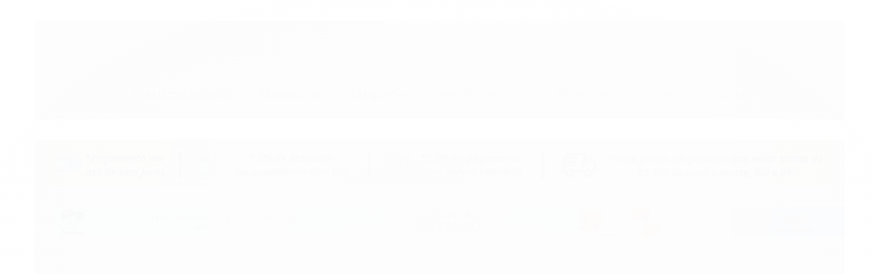

--- FILE ---
content_type: application/javascript
request_url: https://cdn.awsli.com.br/production/static/loja/estrutura/v1/js/produto.min.js?v=dfd2cc0
body_size: 3438
content:
var calcular_frete=function(){var b=$("[name=cep]").val(),a=$("[name=produto_id]").val(),c=$(".produto .acoes-produto:visible [name=qtde-carrinho]").val()||1;c={cep:b,produto_id:a,quantidade:c};$("#modal-regiao-cep-definir").length||$.cookie("cep",b,{expires:7,path:"/"});$(".cep ul").empty().removeClass("hide").addClass("loading").slideDown();if(!a)return a=$("<li>").html('<span class="error">Antes de calcular o frete \u00e9 necess\u00e1rio escolher as op\u00e7\u00f5es do produto.</span>'),$(".cep ul").append(a),
$(".cep ul").removeClass("loading"),!1;$.getJSON(URL_PRODUTO_FRETE_CALCULAR,c,function(d){$(".cep ul").empty();if(d&&0<d.length)if("erro"!=d.estado){for(var f in d){var e=d[f];if(e.msg_erro&&"0"!=e.erro&&"carrinho/index"==document.location.pathname){var h='<div class="alert alert-block alert-danger">'+e.nome_codigo_servico.toUpperCase()+": "+e.msg_erro+"</div>";var g=$("<li>").append(h)}else e.name&&(g=$("<li>").html('<span class="valor cor-principal">R$ :valor</span> <span class="prazo">:prazo dia:plural_dia \u00fat:plural_util</span> <span class="nome cor-secundaria">:nome</span>'),
g.html(g.html().replace(":nome",e.name).replace(":valor",formatar_decimal_br(e.price)).replace(":prazo",e.deliveryTime).replace(":plural_dia",1==e.deliveryTime?"":"s").replace(":plural_util",1==e.deliveryTime?"il":"eis")));e.msgErro&&(h='<div class="aviso">'+e.msgErro+"</div>",g.append(h));$(".cep ul").append(g)}$(".cep ul").next(".aviso-disponibilidade").slideDown()}else g=$('<li class="alert alert-error">').html(d.erro),$(".cep ul").append(g);else g=b?$('<li class="text-align-center">').html("N\u00e3o foram encontradas formas de envio para o CEP informado."):
$('<li class="text-align-center">').html("Por favor informe um CEP."),$(".cep ul").append(g);$(".cep ul").removeClass("loading")},"json");return!1};
(function(b){b.ProdutoOpcoes=function(a,c){this.$el=b(c);this._init(a)};b.ProdutoOpcoes.defaults={atributos:".atributos",item_atributo:".atributo-item",item_acao:".acoes-produto",class_ativo:".active",class_indisponivel:"indisponivel"};b.ProdutoOpcoes.prototype={_init:function(a){this.options=b.extend(!0,{},b.ProdutoOpcoes.defaults,a);this.options.class_ativo_sem_ponto=this.options.class_ativo.replace(".","");if(!b(this.options.atributos).length)return!1;this.total_grades=0;this._verificar_total_grades();
this._bind_click_opcoes();this._marcar_variacoes_indisponiveis()},_verificar_total_grades:function(){this.total_grades=b(this.options.atributos).children().length},_deselecionar_opcoes_mesmo_nivel:function(a){b(a).parents("ul").children(this.options.class_ativo).removeClass(this.options.class_ativo_sem_ponto)},_selecionar_imagem_atributo:function(a){if(a=produto_grades_imagens[a])b.each(a,function(c,d){b(".miniaturas li a[data-imagem-id="+d+"]").click()}),b(".acoes-flutuante").length&&b(".produto .conteiner-imagem img").length&&
b(".acoes-flutuante .image img").attr("src",b(".produto .conteiner-imagem img").attr("src").replace("380x380","210x210"))},_selecionar_opcao:function(a){b(a).parents("li").addClass(this.options.class_ativo_sem_ponto);this._esconder_variacoes_inexistentes(a);1<this.total_grades&&this._marcar_variacoes_indisponiveis(a);"true"==b(a).attr("data-pode-ter-imagens")&&this._selecionar_imagem_atributo(b(a).attr("data-variacao-id"))},_marcar_variacoes_indisponiveis:function(a){var c=this.options.item_atributo,
d=this.options.class_indisponivel,f=this.options.atributos;if(1==this.total_grades)b(this.options.item_acao).each(function(){var k=b(this),m=parseInt(getdata(k,"variacao-id"),10);k.hasClass("indisponivel")&&b(c+"[data-variacao-id="+m+"]").addClass(d)});else if(2==this.total_grades){var e=parseInt(b(a).attr("data-variacao-id"),10),h=[];b(f+" > div:last-child").find("a").each(function(k,m){k=b(m);h.push(e+"-"+b(k).attr("data-variacao-id"))});for(a=0;a<h.length;a++){f=b(this.options.item_acao+'[data-variacao-id="'+
h[a]+'"]');var g=h[a];g=g.split("-")[1];g=b(c+"[data-variacao-id="+g+"]");f.length&&(f.hasClass("indisponivel")?g.addClass(d):g.removeClass(d))}}},_esconder_variacoes_inexistentes:function(a){var c=this.options.class_indisponivel,d=this.options.class_ativo.replace(".",""),f=parseInt(getdata(b(a),"grade-id"),10);a=parseInt(getdata(b(a),"variacao-id"),10);var e=grades.indexOf(f),h=[],g;for(g in variacoes){var k=variacoes[g];variacoes_ids=variacoes[g][Object.keys(k)[0]];if("object"==typeof variacoes_ids&&
variacoes_ids[e]==a)for(var m in variacoes_ids)variacao_id=variacoes_ids[m],-1==h.indexOf(variacao_id)&&h.push(variacao_id)}b(this.options.item_atributo).each(function(){var l=b(this),n=parseInt(getdata(l,"variacao-id"),10),p=parseInt(getdata(l,"grade-id"),10);-1==h.indexOf(n)&&p!=f?(l.addClass(c),l.find(".icon-remove").show(),l.parent("li").removeClass(d)):1<b(".atributos > div").length&&(l.removeClass(c),l.find(".icon-remove").hide())})},_esconder_acoes_produto:function(){b(".acoes-produto[data-produto-id]").hide();
b(".parcelas-produto[data-produto-id]").hide()},_mostrar_acao_produto:function(a){var c=!1,d;for(d in variacoes){var f=variacoes[d];var e=Object.keys(f)[0];if(JSON.stringify(f[e])==JSON.stringify(a)){c=!0;break}}c?(b(".acoes-produto[data-produto-id="+e+"]").show(),b("[name=produto_id]").val(e),b(".parcelas-produto[data-produto-id="+e+"]").show()):b(".parcelas-produto.padrao").show()},_verificar_selecao_opcoes:function(){var a=this,c=b(a.options.atributos+" "+a.options.class_ativo);if(c.length==a.total_grades){var d=
[];c.each(function(f,e){f=b(e).find(a.options.item_atributo);f=parseInt(getdata(f,"variacao-id"),10);d.push(f)});a._esconder_acoes_produto();a._mostrar_acao_produto(d)}},_bind_click_opcoes:function(){var a=this;b(a.options.item_atributo).click(function(){a._esconder_acoes_produto();b('.acoes-produto[data-variacao-id=""]').show();a._deselecionar_opcoes_mesmo_nivel(this);a._selecionar_opcao(this);a._verificar_selecao_opcoes()})}};b.fn.produto_opcoes=function(a){return new b.ProdutoOpcoes(a,this)}})(jQuery);
$(function(){$(".preco-produto").on("click","#produto-consulta-preco",function(a){a.preventDefault();var c=$(this),d="#consulta-"+c.data("id");$(d).load("/contato/sob-consulta",function(){$(d).slideDown();c.data("nome")?$("#consulte-produto_nome").val(c.data("nome")):$("#consulte-produto_nome").val($(".produto .nome-produto").first().text());$("#consulte-produto_sku").val(c.data("sku"));$("#consulte-nome").focus()})});$("#formCalcularCep").submit(calcular_frete);CONTRATO_BRAZIL&&$("#formCalcularCep .input-cep").mask("00000-000",
{clearIfNotMatch:!0,onComplete:function(a){var c=$("#formCalcularCep .input-cep");c.data("cep_old")!=a&&9==a.length&&0>a.indexOf("_")&&(c.data("cep_old",a),$("#formCalcularCep").submit())}});$(".produto .atributos").produto_opcoes();imagem_grande&&($(".thumbs-horizontal #carouselImagem").flexslider({animation:"slide",direction:"horizontal",slideshow:!1,controlNav:!1,itemWidth:80,start:function(a){1===a.pagingCount&&a.addClass("flex-centered");$(".thumbs-horizontal #carouselImagem .flex-viewport").addClass("elastislide-carousel");
$(".thumbs-horizontal #carouselImagem li").removeClass("active flex-active-slide");$(".thumbs-horizontal #carouselImagem li:eq(0)").addClass("active");$("#imagemProduto").ImageZoom({bigImageSrc:imagem_grande})}}),$(".thumbs-vertical #carouselImagem").flexslider({animation:"slide",direction:"vertical",slideshow:!1,controlNav:!1,itemWidth:0,animationLoop:!1,maxItems:6,minItems:1,start:function(a){1===a.pagingCount&&a.addClass("flex-centered");1!==$(".thumbs-vertical .miniaturas li").length||$(".thumbs-vertical .produto-video").length||
($(".thumbs-vertical").hide(),$(".thumbs-vertical + .conteiner-imagem").css("margin-left",0));7>$(".thumbs-vertical .miniaturas li").length&&($(".thumbs-vertical .flex-direction-nav").hide(),$(".thumbs-vertical #carouselImagem").css("padding-bottom",5));$(".thumbs-vertical #carouselImagem .flex-viewport").addClass("elastislide-carousel");$(".thumbs-vertical #carouselImagem li").removeClass("active flex-active-slide");$(".thumbs-vertical #carouselImagem li:eq(0)").addClass("active");$(".thumbs-vertical #carouselImagem .flex-direction-nav .flex-nav-prev").prepend($('<div style="width: 30px; height: 30px; position: absolute; z-index: 11; bottom: 0; left: 0;"></div>'))},
before:function(a){a.animatingTo>=a.count-6?$(".thumbs-vertical #carouselImagem .flex-direction-nav .flex-nav-next").prepend($('<div style="width: 30px; height: 30px; position: absolute; z-index: 11; bottom: 0; right: 5px;"></div>')):$(".thumbs-vertical #carouselImagem .flex-direction-nav .flex-nav-next div").remove();0==a.animatingTo?$(".thumbs-vertical #carouselImagem .flex-direction-nav .flex-nav-prev").prepend($('<div style="width: 30px; height: 30px; position: absolute; z-index: 11; bottom: 0; left: 0;"></div>')):
$(".thumbs-vertical #carouselImagem .flex-direction-nav .flex-nav-prev div").remove()},after:function(a){a.animatingTo==a.count-6&&$(".thumbs-vertical #carouselImagem .flex-direction-nav .flex-nav-next a").addClass("flex-disabled")}}),$(".produto-thumbs").on("click",".miniaturas li a",function(a){a.preventDefault();$(this).parent().siblings().removeClass("active");$(this).parent().addClass("active");(a=$("#imagemProduto").data("imagezoom"))&&a.changeImage($(this).find("img").attr("data-mediumimg"),
$(this).find("img").attr("data-largeimg"))}));$("#abreZoom").click(function(){var a=[];var c=$("#abreZoom").attr("href");imagens_li=$(".produto .miniaturas li");for(i=0;i<imagens_li.length;i++)if($(imagens_li[i]).is(":visible")){var d=$("a",imagens_li[i]).attr("data-imagem-grande");a.push(d)}d=[{href:c}];for(i=0;i<a.length;i++){var f=a[i];f!=c&&d.push({href:f})}$.fancybox(d);return!1});$(".pagina-produto").on("click",".zm-viewer, .produto .conteiner-imagem img, .produto .conteiner-imagem > div",function(){$(".visible-phone").first().is(":visible")||
$("#abreZoom").click()});$(".miniaturas a").click(function(){var a=$(this).attr("data-imagem-grande");$("#abreZoom").attr("href",a)});$(".atributos .atributo-comum").each(function(a,c){10<$(c).find(".atributo-item").length&&transformarSelect(c)});$(".qtde-adicionar-carrinho").length&&(setTimeout(function(){$(window).resize(function(){$(".qtde-adicionar-carrinho").each(function(){$(this).width($(".principal .acoes-produto .botao.principal.botao-comprar:visible").outerWidth()-1)})}).resize()},500),
$(document).on("change keyup focusout",".qtde-adicionar-carrinho .qtde-carrinho",function(){var a=$(this).val(),c=$(this).parent().siblings(".botao-comprar");c.attr("href",c.attr("href").replace(/adicionar.*/g,"adicionar/"+a))}));if(-1<window.location.search.indexOf("sku=")){var b=/sku=([^&]+)/.exec(window.location.search)[1];(b=$(".produto .acoes-produto.SKU-"+b).first().data("variacao-id").toString().split("-"))&&$.each(b,function(a,c){$(".atributos ul li a[data-variacao-id="+c+"]").click()})}});
function transformarSelect(b){$(b).find("ul").addClass("dropdown").wrap("<div class='wrapper-dropdown componente'></div>");$(b).find(".wrapper-dropdown").prepend("<span>Selecione</span>");$(b).find(".wrapper-dropdown").on("click",function(){$(this).toggleClass("show")});$(b).find(".wrapper-dropdown .dropdown li a").on("click",function(){$(b).find(".wrapper-dropdown > span").text($(this).text())});if($(".atributos .atributo-cor").length)$(".atributos .atributo-cor li a").on("click",function(){$(b).find(".wrapper-dropdown > span").text("Selecione")})}
;
